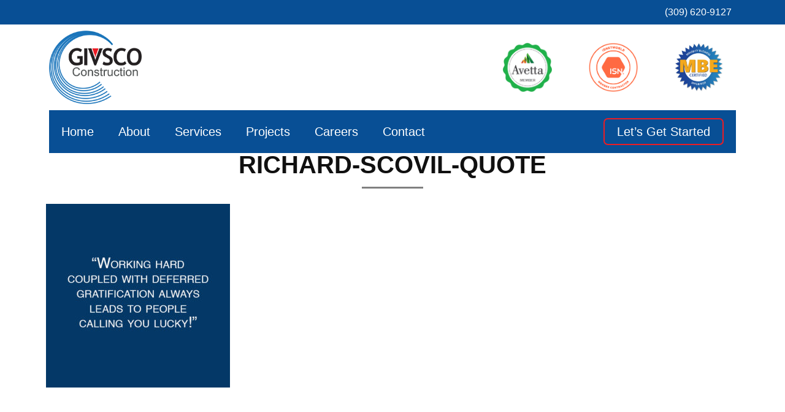

--- FILE ---
content_type: text/html; charset=UTF-8
request_url: https://givsco.com/about/richard-scovil-quote/
body_size: 8930
content:
<!DOCTYPE html>
<html dir="ltr" lang="en-US" prefix="og: https://ogp.me/ns#">
<head>
	<meta http-equiv="Content-Type" content="text/html; charset=UTF-8" />
    <meta http-equiv="X-UA-Compatible" content="IE=edge, chrome=1">
    <meta name="viewport" content="width=device-width, initial-scale=1">
    <meta name="mobile-web-app-capable" content="yes">
    <meta name="apple-mobile-web-app-capable" content="yes">
    <meta name="apple-mobile-web-app-title" content="GIVSCO - EXECUTING VISIONS INTO PRODUCTIVE SPACES">
    <meta name="format-detection" content="telephone=no">
	<meta property="og:image" content="https://givsco.com/wp-content/uploads/2025/04/givsco-spi.png" />
   	<!-- Load fonts here -->
   	<link rel="stylesheet" href="https://use.typekit.net/wav7atf.css">
    <link rel="profile" href="http://gmpg.org/xfn/11">
    <link rel="pingback" href="https://givsco.com/xmlrpc.php">
    <title>RICHARD-SCOVIL-QUOTE | GIVSCO</title>

		<!-- All in One SEO 4.9.3 - aioseo.com -->
	<meta name="robots" content="max-image-preview:large" />
	<link rel="canonical" href="https://givsco.com/about/richard-scovil-quote/" />
	<meta name="generator" content="All in One SEO (AIOSEO) 4.9.3" />
		<meta property="og:locale" content="en_US" />
		<meta property="og:site_name" content="GIVSCO | EXECUTING VISIONS INTO PRODUCTIVE SPACES" />
		<meta property="og:type" content="article" />
		<meta property="og:title" content="RICHARD-SCOVIL-QUOTE | GIVSCO" />
		<meta property="og:url" content="https://givsco.com/about/richard-scovil-quote/" />
		<meta property="article:published_time" content="2019-06-07T17:28:44+00:00" />
		<meta property="article:modified_time" content="2019-06-07T17:28:44+00:00" />
		<meta name="twitter:card" content="summary" />
		<meta name="twitter:title" content="RICHARD-SCOVIL-QUOTE | GIVSCO" />
		<script type="application/ld+json" class="aioseo-schema">
			{"@context":"https:\/\/schema.org","@graph":[{"@type":"BreadcrumbList","@id":"https:\/\/givsco.com\/about\/richard-scovil-quote\/#breadcrumblist","itemListElement":[{"@type":"ListItem","@id":"https:\/\/givsco.com#listItem","position":1,"name":"Home","item":"https:\/\/givsco.com","nextItem":{"@type":"ListItem","@id":"https:\/\/givsco.com\/about\/richard-scovil-quote\/#listItem","name":"RICHARD-SCOVIL-QUOTE"}},{"@type":"ListItem","@id":"https:\/\/givsco.com\/about\/richard-scovil-quote\/#listItem","position":2,"name":"RICHARD-SCOVIL-QUOTE","previousItem":{"@type":"ListItem","@id":"https:\/\/givsco.com#listItem","name":"Home"}}]},{"@type":"ItemPage","@id":"https:\/\/givsco.com\/about\/richard-scovil-quote\/#itempage","url":"https:\/\/givsco.com\/about\/richard-scovil-quote\/","name":"RICHARD-SCOVIL-QUOTE | GIVSCO","inLanguage":"en-US","isPartOf":{"@id":"https:\/\/givsco.com\/#website"},"breadcrumb":{"@id":"https:\/\/givsco.com\/about\/richard-scovil-quote\/#breadcrumblist"},"author":{"@id":"https:\/\/givsco.com\/author\/mavidea\/#author"},"creator":{"@id":"https:\/\/givsco.com\/author\/mavidea\/#author"},"datePublished":"2019-06-07T17:28:44-05:00","dateModified":"2019-06-07T17:28:44-05:00"},{"@type":"Organization","@id":"https:\/\/givsco.com\/#organization","name":"GIVSCO","description":"EXECUTING VISIONS INTO PRODUCTIVE SPACES","url":"https:\/\/givsco.com\/"},{"@type":"Person","@id":"https:\/\/givsco.com\/author\/mavidea\/#author","url":"https:\/\/givsco.com\/author\/mavidea\/","name":"mavidea","image":{"@type":"ImageObject","@id":"https:\/\/givsco.com\/about\/richard-scovil-quote\/#authorImage","url":"https:\/\/secure.gravatar.com\/avatar\/cd19e384b3c5839a90361081093924518b90e5f717e9ea6189e65699548fdafe?s=96&d=mm&r=g","width":96,"height":96,"caption":"mavidea"}},{"@type":"WebSite","@id":"https:\/\/givsco.com\/#website","url":"https:\/\/givsco.com\/","name":"GIVSCO","description":"EXECUTING VISIONS INTO PRODUCTIVE SPACES","inLanguage":"en-US","publisher":{"@id":"https:\/\/givsco.com\/#organization"}}]}
		</script>
		<!-- All in One SEO -->

<link rel="alternate" title="oEmbed (JSON)" type="application/json+oembed" href="https://givsco.com/wp-json/oembed/1.0/embed?url=https%3A%2F%2Fgivsco.com%2Fabout%2Frichard-scovil-quote%2F" />
<link rel="alternate" title="oEmbed (XML)" type="text/xml+oembed" href="https://givsco.com/wp-json/oembed/1.0/embed?url=https%3A%2F%2Fgivsco.com%2Fabout%2Frichard-scovil-quote%2F&#038;format=xml" />
<style id='wp-img-auto-sizes-contain-inline-css' type='text/css'>
img:is([sizes=auto i],[sizes^="auto," i]){contain-intrinsic-size:3000px 1500px}
/*# sourceURL=wp-img-auto-sizes-contain-inline-css */
</style>
<link rel='stylesheet' id='formidable-css' href='https://givsco.com/wp-content/plugins/formidable/css/formidableforms.css?ver=1132002' type='text/css' media='all' />
<style id='wp-emoji-styles-inline-css' type='text/css'>

	img.wp-smiley, img.emoji {
		display: inline !important;
		border: none !important;
		box-shadow: none !important;
		height: 1em !important;
		width: 1em !important;
		margin: 0 0.07em !important;
		vertical-align: -0.1em !important;
		background: none !important;
		padding: 0 !important;
	}
/*# sourceURL=wp-emoji-styles-inline-css */
</style>
<style id='wp-block-library-inline-css' type='text/css'>
:root{--wp-block-synced-color:#7a00df;--wp-block-synced-color--rgb:122,0,223;--wp-bound-block-color:var(--wp-block-synced-color);--wp-editor-canvas-background:#ddd;--wp-admin-theme-color:#007cba;--wp-admin-theme-color--rgb:0,124,186;--wp-admin-theme-color-darker-10:#006ba1;--wp-admin-theme-color-darker-10--rgb:0,107,160.5;--wp-admin-theme-color-darker-20:#005a87;--wp-admin-theme-color-darker-20--rgb:0,90,135;--wp-admin-border-width-focus:2px}@media (min-resolution:192dpi){:root{--wp-admin-border-width-focus:1.5px}}.wp-element-button{cursor:pointer}:root .has-very-light-gray-background-color{background-color:#eee}:root .has-very-dark-gray-background-color{background-color:#313131}:root .has-very-light-gray-color{color:#eee}:root .has-very-dark-gray-color{color:#313131}:root .has-vivid-green-cyan-to-vivid-cyan-blue-gradient-background{background:linear-gradient(135deg,#00d084,#0693e3)}:root .has-purple-crush-gradient-background{background:linear-gradient(135deg,#34e2e4,#4721fb 50%,#ab1dfe)}:root .has-hazy-dawn-gradient-background{background:linear-gradient(135deg,#faaca8,#dad0ec)}:root .has-subdued-olive-gradient-background{background:linear-gradient(135deg,#fafae1,#67a671)}:root .has-atomic-cream-gradient-background{background:linear-gradient(135deg,#fdd79a,#004a59)}:root .has-nightshade-gradient-background{background:linear-gradient(135deg,#330968,#31cdcf)}:root .has-midnight-gradient-background{background:linear-gradient(135deg,#020381,#2874fc)}:root{--wp--preset--font-size--normal:16px;--wp--preset--font-size--huge:42px}.has-regular-font-size{font-size:1em}.has-larger-font-size{font-size:2.625em}.has-normal-font-size{font-size:var(--wp--preset--font-size--normal)}.has-huge-font-size{font-size:var(--wp--preset--font-size--huge)}.has-text-align-center{text-align:center}.has-text-align-left{text-align:left}.has-text-align-right{text-align:right}.has-fit-text{white-space:nowrap!important}#end-resizable-editor-section{display:none}.aligncenter{clear:both}.items-justified-left{justify-content:flex-start}.items-justified-center{justify-content:center}.items-justified-right{justify-content:flex-end}.items-justified-space-between{justify-content:space-between}.screen-reader-text{border:0;clip-path:inset(50%);height:1px;margin:-1px;overflow:hidden;padding:0;position:absolute;width:1px;word-wrap:normal!important}.screen-reader-text:focus{background-color:#ddd;clip-path:none;color:#444;display:block;font-size:1em;height:auto;left:5px;line-height:normal;padding:15px 23px 14px;text-decoration:none;top:5px;width:auto;z-index:100000}html :where(.has-border-color){border-style:solid}html :where([style*=border-top-color]){border-top-style:solid}html :where([style*=border-right-color]){border-right-style:solid}html :where([style*=border-bottom-color]){border-bottom-style:solid}html :where([style*=border-left-color]){border-left-style:solid}html :where([style*=border-width]){border-style:solid}html :where([style*=border-top-width]){border-top-style:solid}html :where([style*=border-right-width]){border-right-style:solid}html :where([style*=border-bottom-width]){border-bottom-style:solid}html :where([style*=border-left-width]){border-left-style:solid}html :where(img[class*=wp-image-]){height:auto;max-width:100%}:where(figure){margin:0 0 1em}html :where(.is-position-sticky){--wp-admin--admin-bar--position-offset:var(--wp-admin--admin-bar--height,0px)}@media screen and (max-width:600px){html :where(.is-position-sticky){--wp-admin--admin-bar--position-offset:0px}}

/*# sourceURL=wp-block-library-inline-css */
</style><style id='global-styles-inline-css' type='text/css'>
:root{--wp--preset--aspect-ratio--square: 1;--wp--preset--aspect-ratio--4-3: 4/3;--wp--preset--aspect-ratio--3-4: 3/4;--wp--preset--aspect-ratio--3-2: 3/2;--wp--preset--aspect-ratio--2-3: 2/3;--wp--preset--aspect-ratio--16-9: 16/9;--wp--preset--aspect-ratio--9-16: 9/16;--wp--preset--color--black: #000000;--wp--preset--color--cyan-bluish-gray: #abb8c3;--wp--preset--color--white: #ffffff;--wp--preset--color--pale-pink: #f78da7;--wp--preset--color--vivid-red: #cf2e2e;--wp--preset--color--luminous-vivid-orange: #ff6900;--wp--preset--color--luminous-vivid-amber: #fcb900;--wp--preset--color--light-green-cyan: #7bdcb5;--wp--preset--color--vivid-green-cyan: #00d084;--wp--preset--color--pale-cyan-blue: #8ed1fc;--wp--preset--color--vivid-cyan-blue: #0693e3;--wp--preset--color--vivid-purple: #9b51e0;--wp--preset--gradient--vivid-cyan-blue-to-vivid-purple: linear-gradient(135deg,rgb(6,147,227) 0%,rgb(155,81,224) 100%);--wp--preset--gradient--light-green-cyan-to-vivid-green-cyan: linear-gradient(135deg,rgb(122,220,180) 0%,rgb(0,208,130) 100%);--wp--preset--gradient--luminous-vivid-amber-to-luminous-vivid-orange: linear-gradient(135deg,rgb(252,185,0) 0%,rgb(255,105,0) 100%);--wp--preset--gradient--luminous-vivid-orange-to-vivid-red: linear-gradient(135deg,rgb(255,105,0) 0%,rgb(207,46,46) 100%);--wp--preset--gradient--very-light-gray-to-cyan-bluish-gray: linear-gradient(135deg,rgb(238,238,238) 0%,rgb(169,184,195) 100%);--wp--preset--gradient--cool-to-warm-spectrum: linear-gradient(135deg,rgb(74,234,220) 0%,rgb(151,120,209) 20%,rgb(207,42,186) 40%,rgb(238,44,130) 60%,rgb(251,105,98) 80%,rgb(254,248,76) 100%);--wp--preset--gradient--blush-light-purple: linear-gradient(135deg,rgb(255,206,236) 0%,rgb(152,150,240) 100%);--wp--preset--gradient--blush-bordeaux: linear-gradient(135deg,rgb(254,205,165) 0%,rgb(254,45,45) 50%,rgb(107,0,62) 100%);--wp--preset--gradient--luminous-dusk: linear-gradient(135deg,rgb(255,203,112) 0%,rgb(199,81,192) 50%,rgb(65,88,208) 100%);--wp--preset--gradient--pale-ocean: linear-gradient(135deg,rgb(255,245,203) 0%,rgb(182,227,212) 50%,rgb(51,167,181) 100%);--wp--preset--gradient--electric-grass: linear-gradient(135deg,rgb(202,248,128) 0%,rgb(113,206,126) 100%);--wp--preset--gradient--midnight: linear-gradient(135deg,rgb(2,3,129) 0%,rgb(40,116,252) 100%);--wp--preset--font-size--small: 13px;--wp--preset--font-size--medium: 20px;--wp--preset--font-size--large: 36px;--wp--preset--font-size--x-large: 42px;--wp--preset--spacing--20: 0.44rem;--wp--preset--spacing--30: 0.67rem;--wp--preset--spacing--40: 1rem;--wp--preset--spacing--50: 1.5rem;--wp--preset--spacing--60: 2.25rem;--wp--preset--spacing--70: 3.38rem;--wp--preset--spacing--80: 5.06rem;--wp--preset--shadow--natural: 6px 6px 9px rgba(0, 0, 0, 0.2);--wp--preset--shadow--deep: 12px 12px 50px rgba(0, 0, 0, 0.4);--wp--preset--shadow--sharp: 6px 6px 0px rgba(0, 0, 0, 0.2);--wp--preset--shadow--outlined: 6px 6px 0px -3px rgb(255, 255, 255), 6px 6px rgb(0, 0, 0);--wp--preset--shadow--crisp: 6px 6px 0px rgb(0, 0, 0);}:where(.is-layout-flex){gap: 0.5em;}:where(.is-layout-grid){gap: 0.5em;}body .is-layout-flex{display: flex;}.is-layout-flex{flex-wrap: wrap;align-items: center;}.is-layout-flex > :is(*, div){margin: 0;}body .is-layout-grid{display: grid;}.is-layout-grid > :is(*, div){margin: 0;}:where(.wp-block-columns.is-layout-flex){gap: 2em;}:where(.wp-block-columns.is-layout-grid){gap: 2em;}:where(.wp-block-post-template.is-layout-flex){gap: 1.25em;}:where(.wp-block-post-template.is-layout-grid){gap: 1.25em;}.has-black-color{color: var(--wp--preset--color--black) !important;}.has-cyan-bluish-gray-color{color: var(--wp--preset--color--cyan-bluish-gray) !important;}.has-white-color{color: var(--wp--preset--color--white) !important;}.has-pale-pink-color{color: var(--wp--preset--color--pale-pink) !important;}.has-vivid-red-color{color: var(--wp--preset--color--vivid-red) !important;}.has-luminous-vivid-orange-color{color: var(--wp--preset--color--luminous-vivid-orange) !important;}.has-luminous-vivid-amber-color{color: var(--wp--preset--color--luminous-vivid-amber) !important;}.has-light-green-cyan-color{color: var(--wp--preset--color--light-green-cyan) !important;}.has-vivid-green-cyan-color{color: var(--wp--preset--color--vivid-green-cyan) !important;}.has-pale-cyan-blue-color{color: var(--wp--preset--color--pale-cyan-blue) !important;}.has-vivid-cyan-blue-color{color: var(--wp--preset--color--vivid-cyan-blue) !important;}.has-vivid-purple-color{color: var(--wp--preset--color--vivid-purple) !important;}.has-black-background-color{background-color: var(--wp--preset--color--black) !important;}.has-cyan-bluish-gray-background-color{background-color: var(--wp--preset--color--cyan-bluish-gray) !important;}.has-white-background-color{background-color: var(--wp--preset--color--white) !important;}.has-pale-pink-background-color{background-color: var(--wp--preset--color--pale-pink) !important;}.has-vivid-red-background-color{background-color: var(--wp--preset--color--vivid-red) !important;}.has-luminous-vivid-orange-background-color{background-color: var(--wp--preset--color--luminous-vivid-orange) !important;}.has-luminous-vivid-amber-background-color{background-color: var(--wp--preset--color--luminous-vivid-amber) !important;}.has-light-green-cyan-background-color{background-color: var(--wp--preset--color--light-green-cyan) !important;}.has-vivid-green-cyan-background-color{background-color: var(--wp--preset--color--vivid-green-cyan) !important;}.has-pale-cyan-blue-background-color{background-color: var(--wp--preset--color--pale-cyan-blue) !important;}.has-vivid-cyan-blue-background-color{background-color: var(--wp--preset--color--vivid-cyan-blue) !important;}.has-vivid-purple-background-color{background-color: var(--wp--preset--color--vivid-purple) !important;}.has-black-border-color{border-color: var(--wp--preset--color--black) !important;}.has-cyan-bluish-gray-border-color{border-color: var(--wp--preset--color--cyan-bluish-gray) !important;}.has-white-border-color{border-color: var(--wp--preset--color--white) !important;}.has-pale-pink-border-color{border-color: var(--wp--preset--color--pale-pink) !important;}.has-vivid-red-border-color{border-color: var(--wp--preset--color--vivid-red) !important;}.has-luminous-vivid-orange-border-color{border-color: var(--wp--preset--color--luminous-vivid-orange) !important;}.has-luminous-vivid-amber-border-color{border-color: var(--wp--preset--color--luminous-vivid-amber) !important;}.has-light-green-cyan-border-color{border-color: var(--wp--preset--color--light-green-cyan) !important;}.has-vivid-green-cyan-border-color{border-color: var(--wp--preset--color--vivid-green-cyan) !important;}.has-pale-cyan-blue-border-color{border-color: var(--wp--preset--color--pale-cyan-blue) !important;}.has-vivid-cyan-blue-border-color{border-color: var(--wp--preset--color--vivid-cyan-blue) !important;}.has-vivid-purple-border-color{border-color: var(--wp--preset--color--vivid-purple) !important;}.has-vivid-cyan-blue-to-vivid-purple-gradient-background{background: var(--wp--preset--gradient--vivid-cyan-blue-to-vivid-purple) !important;}.has-light-green-cyan-to-vivid-green-cyan-gradient-background{background: var(--wp--preset--gradient--light-green-cyan-to-vivid-green-cyan) !important;}.has-luminous-vivid-amber-to-luminous-vivid-orange-gradient-background{background: var(--wp--preset--gradient--luminous-vivid-amber-to-luminous-vivid-orange) !important;}.has-luminous-vivid-orange-to-vivid-red-gradient-background{background: var(--wp--preset--gradient--luminous-vivid-orange-to-vivid-red) !important;}.has-very-light-gray-to-cyan-bluish-gray-gradient-background{background: var(--wp--preset--gradient--very-light-gray-to-cyan-bluish-gray) !important;}.has-cool-to-warm-spectrum-gradient-background{background: var(--wp--preset--gradient--cool-to-warm-spectrum) !important;}.has-blush-light-purple-gradient-background{background: var(--wp--preset--gradient--blush-light-purple) !important;}.has-blush-bordeaux-gradient-background{background: var(--wp--preset--gradient--blush-bordeaux) !important;}.has-luminous-dusk-gradient-background{background: var(--wp--preset--gradient--luminous-dusk) !important;}.has-pale-ocean-gradient-background{background: var(--wp--preset--gradient--pale-ocean) !important;}.has-electric-grass-gradient-background{background: var(--wp--preset--gradient--electric-grass) !important;}.has-midnight-gradient-background{background: var(--wp--preset--gradient--midnight) !important;}.has-small-font-size{font-size: var(--wp--preset--font-size--small) !important;}.has-medium-font-size{font-size: var(--wp--preset--font-size--medium) !important;}.has-large-font-size{font-size: var(--wp--preset--font-size--large) !important;}.has-x-large-font-size{font-size: var(--wp--preset--font-size--x-large) !important;}
/*# sourceURL=global-styles-inline-css */
</style>

<style id='classic-theme-styles-inline-css' type='text/css'>
/*! This file is auto-generated */
.wp-block-button__link{color:#fff;background-color:#32373c;border-radius:9999px;box-shadow:none;text-decoration:none;padding:calc(.667em + 2px) calc(1.333em + 2px);font-size:1.125em}.wp-block-file__button{background:#32373c;color:#fff;text-decoration:none}
/*# sourceURL=/wp-includes/css/classic-themes.min.css */
</style>
<link rel='stylesheet' id='understrap-styles-css' href='https://givsco.com/wp-content/themes/MavideaHeroTheme-master/css/theme.css?ver=0.4.7' type='text/css' media='all' />
<link rel='stylesheet' id='understrap-styles-default-css' href='https://givsco.com/wp-content/themes/MavideaHeroTheme-master/style.css?ver=0.4.7' type='text/css' media='all' />
<script type="text/javascript" src="https://givsco.com/wp-includes/js/jquery/jquery.min.js?ver=3.7.1" id="jquery-core-js"></script>
<script type="text/javascript" src="https://givsco.com/wp-includes/js/jquery/jquery-migrate.min.js?ver=3.4.1" id="jquery-migrate-js"></script>
<link rel="https://api.w.org/" href="https://givsco.com/wp-json/" /><link rel="alternate" title="JSON" type="application/json" href="https://givsco.com/wp-json/wp/v2/media/14020" /><script>document.documentElement.className += " js";</script>
<link rel="Shortcut Icon" type="image/x-icon" href="https://givsco.com/wp-content/themes/MavideaHeroTheme-master/assets/favicon.ico" /><style type="text/css">.recentcomments a{display:inline !important;padding:0 !important;margin:0 !important;}</style>   
</head>

<body class="attachment wp-singular attachment-template-default attachmentid-14020 attachment-jpeg wp-theme-MavideaHeroTheme-master fl-builder-2-9-4-2 fl-no-js">

<div id="page" class="hfeed site">
<div id="canvas" class="page-canvas">

<!-- ******************* The Navbar Area ******************* -->

<div class="wrapper-fluid wrapper-navbar">

<a class="skip-link screen-reader-text sr-only" href="#content">Skip to content</a>

		
<header class="header">

  <div id="custom_html-3" class="widget_text widget header-info widget_custom_html"><div class="textwidget custom-html-widget"><div class="topbar flexin">
<a href="tel:(309) 620-9127" style="color: white;">(309) 620-9127</a>
</div></div></div>
	<div class="header-wrap flexin">

		<div class="header-col nopadding" id="logo-wrap">
			<div id="custom_html-2" class="widget_text widget logo-widget widget_custom_html"><div class="textwidget custom-html-widget"><div class="logo-wrap flexin">
<a href="/"><img src="/wp-content/uploads/2019/06/Logo-Main.png" class="logo-primary" alt=""></a>
</div></div></div>		</div>
    
		<div id="custom_html-7" class="widget_text widget header-cta widget_custom_html"><div class="textwidget custom-html-widget"><div class="flexin">
	<span><img src="/wp-content/uploads/2023/03/Avetta-Cert.-logo.png" alt="" class="cert-logo" /></span>
	<span><img src="/wp-content/uploads/2023/03/ISN-Cert.-logo.jpg.png" alt="" class="cert-logo" /></span>
	<span><img src="/wp-content/uploads/2023/04/MBE-Cert.-logo.jpg" alt="" class="cert-logo" /></span>
</div></div></div>    
		<a href="#main-menu" role="button" id="main-menu-open" class="open-menu" aria-expanded="false" aria-controls="main-menu" aria-label="Menu">
			<span class="screen-reader-text">Menu</span>
			<span class="hamburger-box" aria-hidden="true"><span class="hamburger-inner"></span></span>
		</a>
  </div>
  
  <nav class="flexin navbar main-menu site-navigation" id="main-menu" itemscope="itemscope" itemtype="http://schema.org/SiteNavigationElement">
    <div class="menu-mobile-header">
      <span class="menu-mobile-title">Menu</span>
      <a href="#main-menu-open" role="button" id="main-menu-close" class="close-menu" aria-expanded="false" aria-controls="main-menu" aria-label="Close Menu">
        <span class="screen-reader-text">Close Menu</span>
        <span class="close-box" aria-hidden="true"><span class="close-inner"></span></span>
        </a>
      </div>
    <div class="menu-primary-menu-container"><ul id="menu-primary-menu" class="sf-menu"><li id="menu-item-14141" class="menu-item menu-item-type-post_type menu-item-object-page menu-item-home menu-item-14141"><a href="https://givsco.com/">Home</a></li>
<li id="menu-item-40" class="menu-item menu-item-type-post_type menu-item-object-page menu-item-40"><a href="https://givsco.com/about/">About</a></li>
<li id="menu-item-45" class="menu-item menu-item-type-post_type menu-item-object-page menu-item-has-children menu-item-45"><a href="https://givsco.com/services/">Services</a><span class='sub-menu-expand' aria-expanded='false' role='button' tabindex='0'><span style='position: absolute;clip: rect(1px, 1px, 1px, 1px);padding: 0;border: 0;height: 1px;width: 1px;overflow: hidden;'>Submenu</span></span>
<ul class="sub-menu">
	<li id="menu-item-48" class="menu-item menu-item-type-post_type menu-item-object-page menu-item-48"><a href="https://givsco.com/services/general-specialty-contracting/">General/Specialty Contracting</a></li>
	<li id="menu-item-47" class="menu-item menu-item-type-post_type menu-item-object-page menu-item-47"><a href="https://givsco.com/services/construction-management/">Construction Management</a></li>
	<li id="menu-item-51" class="menu-item menu-item-type-post_type menu-item-object-page menu-item-51"><a href="https://givsco.com/services/quality-control-management/">Quality Control Management</a></li>
	<li id="menu-item-46" class="menu-item menu-item-type-post_type menu-item-object-page menu-item-46"><a href="https://givsco.com/services/commercial-industrial-painting/">Commercial/Industrial Painting</a></li>
	<li id="menu-item-50" class="menu-item menu-item-type-post_type menu-item-object-page menu-item-50"><a href="https://givsco.com/services/project-partnering/">Project Partnering</a></li>
	<li id="menu-item-14240" class="menu-item menu-item-type-post_type menu-item-object-page menu-item-14240"><a href="https://givsco.com/services/material-supply/">Material Supply</a></li>
</ul>
</li>
<li id="menu-item-43" class="menu-item menu-item-type-post_type menu-item-object-page menu-item-43"><a href="https://givsco.com/projects/">Projects</a></li>
<li id="menu-item-14328" class="menu-item menu-item-type-post_type menu-item-object-page menu-item-14328"><a href="https://givsco.com/careers/">Careers</a></li>
<li id="menu-item-41" class="menu-item menu-item-type-post_type menu-item-object-page menu-item-41"><a href="https://givsco.com/contact/">Contact</a></li>
<li id="menu-item-14183" class="menu-cta menu-item menu-item-type-custom menu-item-object-custom menu-item-14183"><a href="/services">Let&#8217;s Get Started</a></li>
</ul></div>  </nav>
  <a href="#main-menu-toggle" coords=""class="backdrop" tabindex="-1" aria-hidden="true" hidden></a>
		

		
			
</header><!-- .site-navigation -->

</div><!-- .wrapper-navbar end -->
<div class="wrapper" id="page-wrapper">
    
    <div  id="content" class="container">

        <div class="row">
        
    	   <div id="primary" class="col-xs-12 content-area">
           
                 <main id="main" class="site-main" role="main">

                    
                        <article id="post-14020" class="post-14020 attachment type-attachment status-inherit hentry">

	<header class="entry-header">

		<h1 class="entry-title">RICHARD-SCOVIL-QUOTE</h1>
	</header><!-- .entry-header -->
    
	<div class="entry-content">

		<p class="attachment"><a href='https://givsco.com/wp-content/uploads/2019/06/RICHARD-SCOVIL-QUOTE.jpg'><img fetchpriority="high" decoding="async" width="300" height="300" src="https://givsco.com/wp-content/uploads/2019/06/RICHARD-SCOVIL-QUOTE-300x300.jpg" class="attachment-medium size-medium" alt="" srcset="https://givsco.com/wp-content/uploads/2019/06/RICHARD-SCOVIL-QUOTE-300x300.jpg 300w, https://givsco.com/wp-content/uploads/2019/06/RICHARD-SCOVIL-QUOTE-150x150.jpg 150w, https://givsco.com/wp-content/uploads/2019/06/RICHARD-SCOVIL-QUOTE.jpg 500w" sizes="(max-width: 300px) 100vw, 300px" /></a></p>

	</div><!-- .entry-content -->

</article><!-- #post-## -->
                    
                </main><!-- #main -->
               
    	    </div><!-- #primary -->

        </div><!-- .row -->
        
    </div><!-- Container end -->
    
</div><!-- Wrapper end -->

<footer id="colophon" class="site-footer flexin" role="contentinfo">

	<div class="container">
	<div class="row">
		
	<div class="footer-col-wrap flexin">

		<div class="footer-col">
			<div id="custom_html-4" class="widget_text widget footer-contact widget_custom_html"><div class="textwidget custom-html-widget"><h3>Contact</h3>
<div itemscope="" itemtype="http://schema.org/LocalBusiness">
	<div class="footer-gap">
		<span itemprop="name">GIVSCO Construction</span>
		<div itemprop="address" itemscope="" itemtype="http://schema.org/PostalAddress">
			<span itemprop="streetAddress">2323 Lakeshore Dr Suite B</span><br>
			<span itemprop="addressLocality">Pekin</span>,
			<span itemprop="addressRegion">IL</span>
			<span itemprop="postalCode">61554</span>
		</div>
	</div>
	<div class="footer-gap">
		Call: <span itemprop="telephone"><a href="tel:+3096209127">(309) 620-9127</a></span>
	</div>
	<div class="footer-gap">
		<a href="/contact/" style="font-style: italic; text-decoration: underline; color: white;">View All Locations</a>
	</div>
	<a href="/contact/" class="btn-primary">Contact Us</a>
</div></div></div>		</div>
		<div class="footer-col">
			<div id="custom_html-6" class="widget_text widget footer-services widget_custom_html"><div class="textwidget custom-html-widget"><h3>Services</h3>
<a href="/services/general-specialty-contracting/">General/Specialty Contracting</a><br>
<a href="/services/commercial-industrial-painting/">Commercial/Industrial Painting</a><br>
<a href="/services/quality-control-management/">Quality Control Management</a><br>
<a href="/services/construction-management/">Construction Management</a><br>
<a href="/services/project-partnering/">Project Partnering</a><br>
<a href="/services/material-supply/">Material Supply</a><br></div></div>		</div>
		<div class="footer-col">
			<div id="custom_html-5" class="widget_text widget footer-links widget_custom_html"><div class="textwidget custom-html-widget"><h3>Quick Links</h3>
<a href="/about/">About Us</a><br>
<a href="/projects/">Projects</a><br> 
<a href="/contact/">Contact</a><br>
</div></div>		</div>
		<div class="footer-col nopadding hidden-xs" id="footer-scroll">
			<a href="#" class="scrollup">
				<div class="scroll-icon">
					<svg version="1.1" id="Layer_1" xmlns="http://www.w3.org/2000/svg" xmlns:xlink="http://www.w3.org/1999/xlink" x="0px" y="0px"
						 viewBox="0 0 60 60" style="enable-background:new 0 0 60 60;" xml:space="preserve">
					<g>
					<path class="scroll-icon-color" d="M15.9,33.9l13.3-13.3c0.3-0.3,0.7-0.5,1.1-0.5c0.4,0,0.8,0.2,1.1,0.5l12.7,12.7c0.6,0.6,0.6,1.6,0,2.2
						c-0.6,0.6-1.6,0.6-2.2,0L30.3,23.9L18.1,36.2c-0.6,0.6-1.6,0.6-2.2,0C15.2,35.6,15.2,34.6,15.9,33.9L15.9,33.9z M0,30
						C0,13.4,13.4,0,30,0c16.6,0,30,13.4,30,30c0,16.6-13.4,30-30,30C13.4,60,0,46.6,0,30L0,30z M3.2,30c0,14.8,12,26.8,26.8,26.8
						c14.8,0,26.8-12,26.8-26.8c0-14.8-12-26.8-26.8-26.8C15.2,3.2,3.2,15.2,3.2,30L3.2,30z M3.2,30"/>
					</g>
					</svg>
				</div>
			</a>
		</div>

	</div>
	
	</div>
	</div>

	<div class="copyright-wrap flexin">

		<div class="copyright nopadding">
			Copyright <a href='/wp-admin'>&copy;</a> 2026 GIVSCO. All Rights Reserved.
		</div>
		<div id="mavidea-logo-xs-sm">
			<div id="mavidea-services-xs-sm">
				<span><a target="_blank" href="https://www.mavidea.com/web-design-marketing/">Web Design,</a> Development, and <a target="_blank" href="https://www.mavidea.com/internet-marketing-seo/">SEO</a> by</span>
			</div>
			<div id="mavidea-link-logo" style="float:none; text-align:center; margin-top:2px;">
				<a target="_blank" href="https://www.mavidea.com/">
				<img src="https://givsco.com/wp-content/themes/MavideaHeroTheme-master/assets/Mavidea-footer.png" height="24" width="124" class="fade" alt="Mavidea Web Design Development and SEO" />
			</a>
			</div>
		</div>

	</div>

</footer>

</div><!-- #canvas -->
</div><!-- #page -->

<script type="speculationrules">
{"prefetch":[{"source":"document","where":{"and":[{"href_matches":"/*"},{"not":{"href_matches":["/wp-*.php","/wp-admin/*","/wp-content/uploads/*","/wp-content/*","/wp-content/plugins/*","/wp-content/themes/MavideaHeroTheme-master/*","/*\\?(.+)"]}},{"not":{"selector_matches":"a[rel~=\"nofollow\"]"}},{"not":{"selector_matches":".no-prefetch, .no-prefetch a"}}]},"eagerness":"conservative"}]}
</script>
<script type="text/javascript" src="https://givsco.com/wp-content/themes/MavideaHeroTheme-master/js/theme.min.js?ver=0.4.7" id="understrap-scripts-js"></script>
<script type="text/javascript" src="https://givsco.com/wp-includes/js/comment-reply.min.js?ver=6.9" id="comment-reply-js" async="async" data-wp-strategy="async" fetchpriority="low"></script>
<script id="wp-emoji-settings" type="application/json">
{"baseUrl":"https://s.w.org/images/core/emoji/17.0.2/72x72/","ext":".png","svgUrl":"https://s.w.org/images/core/emoji/17.0.2/svg/","svgExt":".svg","source":{"concatemoji":"https://givsco.com/wp-includes/js/wp-emoji-release.min.js?ver=6.9"}}
</script>
<script type="module">
/* <![CDATA[ */
/*! This file is auto-generated */
const a=JSON.parse(document.getElementById("wp-emoji-settings").textContent),o=(window._wpemojiSettings=a,"wpEmojiSettingsSupports"),s=["flag","emoji"];function i(e){try{var t={supportTests:e,timestamp:(new Date).valueOf()};sessionStorage.setItem(o,JSON.stringify(t))}catch(e){}}function c(e,t,n){e.clearRect(0,0,e.canvas.width,e.canvas.height),e.fillText(t,0,0);t=new Uint32Array(e.getImageData(0,0,e.canvas.width,e.canvas.height).data);e.clearRect(0,0,e.canvas.width,e.canvas.height),e.fillText(n,0,0);const a=new Uint32Array(e.getImageData(0,0,e.canvas.width,e.canvas.height).data);return t.every((e,t)=>e===a[t])}function p(e,t){e.clearRect(0,0,e.canvas.width,e.canvas.height),e.fillText(t,0,0);var n=e.getImageData(16,16,1,1);for(let e=0;e<n.data.length;e++)if(0!==n.data[e])return!1;return!0}function u(e,t,n,a){switch(t){case"flag":return n(e,"\ud83c\udff3\ufe0f\u200d\u26a7\ufe0f","\ud83c\udff3\ufe0f\u200b\u26a7\ufe0f")?!1:!n(e,"\ud83c\udde8\ud83c\uddf6","\ud83c\udde8\u200b\ud83c\uddf6")&&!n(e,"\ud83c\udff4\udb40\udc67\udb40\udc62\udb40\udc65\udb40\udc6e\udb40\udc67\udb40\udc7f","\ud83c\udff4\u200b\udb40\udc67\u200b\udb40\udc62\u200b\udb40\udc65\u200b\udb40\udc6e\u200b\udb40\udc67\u200b\udb40\udc7f");case"emoji":return!a(e,"\ud83e\u1fac8")}return!1}function f(e,t,n,a){let r;const o=(r="undefined"!=typeof WorkerGlobalScope&&self instanceof WorkerGlobalScope?new OffscreenCanvas(300,150):document.createElement("canvas")).getContext("2d",{willReadFrequently:!0}),s=(o.textBaseline="top",o.font="600 32px Arial",{});return e.forEach(e=>{s[e]=t(o,e,n,a)}),s}function r(e){var t=document.createElement("script");t.src=e,t.defer=!0,document.head.appendChild(t)}a.supports={everything:!0,everythingExceptFlag:!0},new Promise(t=>{let n=function(){try{var e=JSON.parse(sessionStorage.getItem(o));if("object"==typeof e&&"number"==typeof e.timestamp&&(new Date).valueOf()<e.timestamp+604800&&"object"==typeof e.supportTests)return e.supportTests}catch(e){}return null}();if(!n){if("undefined"!=typeof Worker&&"undefined"!=typeof OffscreenCanvas&&"undefined"!=typeof URL&&URL.createObjectURL&&"undefined"!=typeof Blob)try{var e="postMessage("+f.toString()+"("+[JSON.stringify(s),u.toString(),c.toString(),p.toString()].join(",")+"));",a=new Blob([e],{type:"text/javascript"});const r=new Worker(URL.createObjectURL(a),{name:"wpTestEmojiSupports"});return void(r.onmessage=e=>{i(n=e.data),r.terminate(),t(n)})}catch(e){}i(n=f(s,u,c,p))}t(n)}).then(e=>{for(const n in e)a.supports[n]=e[n],a.supports.everything=a.supports.everything&&a.supports[n],"flag"!==n&&(a.supports.everythingExceptFlag=a.supports.everythingExceptFlag&&a.supports[n]);var t;a.supports.everythingExceptFlag=a.supports.everythingExceptFlag&&!a.supports.flag,a.supports.everything||((t=a.source||{}).concatemoji?r(t.concatemoji):t.wpemoji&&t.twemoji&&(r(t.twemoji),r(t.wpemoji)))});
//# sourceURL=https://givsco.com/wp-includes/js/wp-emoji-loader.min.js
/* ]]> */
</script>

<script>
	jQuery(function($) { 
	$('#content a[href^="#"]').on('click',function(event){
		event.preventDefault();
		var target_offset = $(this.hash).offset() ? $(this.hash).offset().top : 0;
		//change this number to create the additional off set        
		var customoffset = 80;
		$('html, body').animate({scrollTop:target_offset - customoffset}, 800);
	});
	}(jQuery));
</script>

</body>

</html>

--- FILE ---
content_type: text/css
request_url: https://givsco.com/wp-content/themes/MavideaHeroTheme-master/style.css?ver=0.4.7
body_size: 10460
content:
/*
Theme Name: MavideaHeroTheme
Author: Mavidea Technology Group
Author URI: http://www.mavidea.com
Description:
Version: 1.0.0
License: GNU General Public License v2 or later
License URI: http://www.gnu.org/licenses/gpl-2.0.html
Text Domain: understrap

This theme, like WordPress, is licensed under the GPL.
UnderStrap is based on Underscores http://underscores.me/, (C) 2012-2016 Automattic, Inc.

Resource Licenses:
Font Awesome: http://fontawesome.io/license (Font: SIL OFL 1.1, CSS: MIT License)
Bootstrap: http://getbootstrap.com | https://github.com/twbs/bootstrap/blob/master/LICENSE (Code licensed under MIT, documentation under CC BY 3.0.)
Owl Carousel 2: http://www.owlcarousel.owlgraphic.com/ | https://github.com/smashingboxes/OwlCarousel2/blob/develop/LICENSE (Code licensed under MIT)
and of course
jQuery: https://jquery.org | (Code licensed under MIT)
Adaptation of UnderStrap Theme by Holger Koenemann, http://understrap.com
*/

/*
This file is just used to identify the theme in WordPress.
The compiled CSS output can be found in /css/theme.css
The SASS sources for it can be found in /sass/
*/

/* =====================
	Color Presets
=======================*/
:root {
	--primary-color:#000dff;
	--secondary-color:#ff7b00;
	--color3:#ff0000;
	--color4:#00ff09;
	--color5: #000;
	--btn-bg-color:#ED1C24;
	--btn-border-color:#ED1C24;
	--btn-txt-color:#ffffff;
	--btn-hover-bg-color:#333333;
	--btn-hover-txt-color:#ffffff;
	--btn-hover-bd-color:#333333;
}


/*====================
	Font Styles
====================*/
html {font-size: 10px !important}
body {
	font-family:'PT Sans',sans-serif;
	font-size: 16px !important;
	line-height: 1.5em;
	font-weight:400;
	color:#000000;
}
h1,.h1 {
	font-family:'PT Sans',Sans-Serif;
	font-size:4rem;
    	line-height: 1.2em;
	font-weight:700;
	color:#101010;
}
h2,.h2 {
	font-family:'PT Sans',sans-serif;
	font-size:3.5rem;
	line-height:1.2em;
	font-weight:700;
	color:#202020;
}
h3,.h3 {
	font-family:'PT Sans',sans-serif;
	font-size:3rem;
	line-height:1.3em;
	font-weight:700;
	color:#303030;
}
h4,.h4 {
	font-family:'PT Sans',sans-serif;
	font-size:2.25rem;
    	line-height: 1.4em;
    	font-weight: 700;
    	color: #202020;
}
h5,h6,.h5,.h6 {
	font-family:'PT Sans',sans-serif;
	font-size:2rem;
	line-height:1.4em;
	font-weight:400;
	color:#202020;
}
.white-header h1, h1.white-header,
.white-header h2, h2.white-header,
.white-header h3, h3.white-header,
.white-header h4, h4.white-header {color: white !important;}
h1.entry-title {
	margin-bottom: 4rem;
	text-align: center;
}
@media (max-width: 1199px) {
	html {font-size:8.75px !important}
}
@media (max-width: 991px) {
	html {font-size:7.5px !important}
	body {font-size: 16px !important;}
}
@media (max-width: 767px) {
	html {font-size:6.25px !important}
	h1,.h1 {font-size: 35px;}
	h2,.h2 {font-size: 30px;}
	h3,.h3 {font-size: 25px;}
	h4,.h4 {font-size: 20px;}
	h5,h6,.h5,.h6 {font-size: 18px}
}
/*====================
	Link Styles
====================*/
a,a:link, a:visited {color:#101010;font-style: normal;text-decoration: none;}
.fl-rich-text a,.fl-rich-text a:link,.fl-rich-text a:visited, 
.blog-content .entry-content a,.blog-content .entry-content a:link,.blog-content .entry-content a:visited, 
.blog-content .entry-meta a,.blog-content .entry-meta a:link,.blog-content .entry-meta a:visited{
	-webkit-box-shadow: 0 2px 0 #606060;
	-moz-box-shadow: 0 2px 0 #606060;
	box-shadow: 0 2px 0 #606060;
	font-style: normal;
}
.fl-rich-text p a:hover {
	background-color:white;
	color:var(--btn-hover-txt-color);
	color: #084F95;
}
.fl-rich-text a:hover, .blog-content .entry-content a:hover, .blog-content .entry-meta a:hover {
	text-decoration:none;
	color:var(--btn-hover-txt-color);
}
a:hover {text-decoration: none;}
a:active {color:#101010;}
/*====================
	ADA Compliance
====================*/
.screen-reader-text {
    clip: rect(1px, 1px, 1px, 1px);
    clip-path: polygon(0px 0px, 0px 0px,0px 0px, 0px 0px);
    position: absolute !important;
    white-space: nowrap;
    height: 1px;
    width: 1px;
    overflow: hidden;
}
/* Focus States
a:focus {outline: 2px solid #000; outline-offset: 1px !important;}
div[role=tab]:focus {outline: 2px solid #000 !important; outline-offset: 1px !important;}
button:focus {outline: 2px solid #000 !important; outline-offset: 1px !important;}
div[role=button]:focus, span[role=button]:focus { outline: 2px solid #000 !important; outline-offset: -7px !important; }
.sf-menu a:focus {outline-offset: -2px !important;}
a.btn-alt:focus {outline: 2px dashed #000;}
*/
button:focus {outline:0;}
/*====================
	Style Presets
====================*/
/*Basic*/
body.page-template-fullwidthpage .fl-row {margin: 0 0 4rem;}
.fl-row {margin: 0 0 3rem;}

.large-text {font-size: 2.2rem;line-height: 1.5em}
.xl-text {font-size: 2.4rem;line-height: 1.5em}
.xl-text p {margin-bottom: 2.5rem}
.small-text {font-size: 1.4rem;line-height: 1.5em;}
.large-text h2,.xl-text h2 {margin-bottom: 2rem !important}
.white-text {color: white;}
.small-para p {margin-bottom: 10px;}

.flexin {
	display:-webkit-box;
    display:-webkit-flex;
    display:-ms-flexbox;
    display:flex;
	align-items:center;
    justify-content:center;
    -webkit-align-items:center;
    -webkit-box-align:center;
    -webkit-box-pack:center;
    -webkit-justify-content:center;
    -ms-flex-align:center;
    -ms-flex-pack:center;
}
.flexin.stack-lg {
	-webkit-flex-direction: column;
	flex-direction: column;
}
.cap-it h3,.cap-it h4,.footer-container h3,span.cap-it,.footer-col h4 {
	margin: 0 0 .5rem;
	text-transform: uppercase;
	letter-spacing: .05em;
	font-weight: bold;
}
svg path, svg circle,svg rect,.header-info a {
	-webkit-transition: all .1s ease;
	-moz-transition: all .1s ease;
	-ms-transition: all .1s ease;
	-o-transition: all .1s ease;
	transition: all .1s ease;
}
/*Buttons*/
.fl-builder-content a.fl-button,.fl-builder-content a.fl-button:visited,a.btn-primary,.btn-primary {
	color:var(--btn-txt-color);
	color: #fff;
	background: var(--btn-bg-color);
	background: #ED1C24;
	border:none;
}
.fl-builder-content a.fl-button .fl-button-text {color: var(--btn-txt-color);
color: #fff;}
.fl-builder-content a.fl-button,.fl-builder-content a.fl-button:visited,a.bordered-btn,.bordered-btn,a.btn-primary,.btn-primary {
	font-family:'PT Sans',sans-serif;
	margin:0 0 20px !important;
	padding: 10px 24px 10px !important;
    font-size: 16px !important;
	font-weight: 700 !important;
	line-height:1em !important;
	text-transform: capitalize;
	letter-spacing: 0em !important;
	display:inline-block;
	transition:all .2s ease-in-out;
	-moz-transition:all .2s ease-in-out;
	-webkit-transition:all .2s ease-in-out;
	-moz-border-radius:5px !important;
    -webkit-border-radius:5px !important;
	border-radius:5px !important;
	text-decoration: none !important;
	box-shadow: none !important;
}
.fl-builder-content a.fl-button:hover,.fl-builder-content a.fl-button:hover,a.btn-primary:hover,.primary-btn:hover {
	color:var(--btn-hover-txt-color) !important;
	background:var(--btn-hover-bg-color);
	background: #333333;
	text-decoration: none !important;
}
a.bordered-btn {
	color:var(--btn-txt-color) !important;
	background: var(--btn-bg-color);
	border: 2px solid var(--btn-border-color);
	box-shadow: none !important;
}
a.bordered-btn:hover {
	background:var(--btn-hover-bg-color);
	color:var(--btn-hover-txt-color) !important;
	border:2px solid var(--btn-hover-bd-color);
}
a.bordered-btn.white-btn {
	margin: 0 5px 10px !important;
	border: 2px solid rgba(255,255,255,.75) !important;
	background: rgba(255,255,255,0) !important;
	color: white !important;
}
a.bordered-btn.white-btn:hover {
	border: 2px solid rgba(255,255,255,1) !important;
	background: white !important;
	color: black !important;
}
a.bordered-btn.large-btn.white-btn {
	font-size: 18px !important;
	padding: 12px 30px !important;
	background: rgba(0,0,0,.25) !important;
}
a.bordered-btn.large-btn.white-btn:hover {background: white !important}
.fw-cta-row a.bordered-btn,.fw-cta-row a.btn-primary,.fw-cta-row a.bordered-btn.white-btn {margin-bottom: 0 !important}
.btn-auto {margin-top: auto}
.frm_style_formidable-style-2.with_frm_style .frm_compact .frm_dropzone.dz-clickable .dz-message, .frm_style_formidable-style-2.with_frm_style input[type=submit], .frm_style_formidable-style-2.with_frm_style .frm_submit input[type=button], .frm_style_formidable-style-2.with_frm_style .frm_submit button, .frm_form_submit_style, .frm_style_formidable-style-2.with_frm_style.frm_login_form input[type=submit] {
	font-family:'PT Sans',sans-serif !important;
	text-transform: uppercase !important;
	font-weight: 700 !important;
	letter-spacing: .02em !important;
	box-shadow: none !important
}
/*Basic Components*/
blockquote, .chunked-content {
	margin:1rem 0 20px !important; 
	padding:2.5rem 3rem;
	font-style: normal !important;
	line-height: 1.5em;
	background:#f6f6f6;
	border:2px solid #e0e0e0 !important;
	border-left: none;
	-moz-border-radius:0 !important;
    -webkit-border-radius:0 !important;
	border-radius:0 !important;
}
blockquote {font-weight: 400 !important;}
.fw-cta-row {
	color: rgba(255,255,255,.75);
	text-align: center;
}
.fw-cta-row .fl-row-content-wrap {
	-webkit-box-shadow: inset 0px 0px 4rem 0px rgba(0,0,0,0.2);
	-moz-box-shadow: inset 0px 0px 4rem 0px rgba(0,0,0,0.2);
	box-shadow: inset 0px 0px 4rem 0px rgba(0,0,0,0.2);
	padding: 6rem 15% !important;
	background: var(--primary-color);
}
.fw-cta-row h2 {
    font-weight: 700 !important;
	font-size: 3rem !important;
	text-transform: capitalize;
	letter-spacing: 0;
	color: #fff !important;
	margin-bottom: 15px;
}
.fancy-header {margin-bottom: 4rem}
.fancy-header .fl-heading .fl-heading-text, h1.entry-title,.page-title h1 {
	position: relative;
	padding: 0 3rem !important;
    z-index: 0;
}
.fancy-header .fl-heading .fl-heading-text:before,.fancy-header .fl-heading .fl-heading-text:after {
	content: '';
    position: absolute;
    border-bottom: 2px solid #808080;
	width: 12rem;
	top: 50%;
	padding-top: 0;
    z-index: -1;
}
.header-row .fancy-header .fl-heading .fl-heading-text:before,.header-row .fancy-header .fl-heading .fl-heading-text:after {
	border-bottom: 2px solid rgba(255,255,255,.75);
}
.fancy-header .fl-heading .fl-heading-text:before {
	left:-12rem;
}
.fancy-header .fl-heading .fl-heading-text:after {
    right:-12rem;
}
h1.entry-title:after,.header-row .page-title h1:after {
	content: '';
    position: absolute;
    border-bottom: 3px solid #808080;
    width: 100px;
    margin-left: -50px;
    left: 50%;
    bottom: -15px;
}
.fancy-header h1,.fancy-header h2,.fancy-header h3,.fancy-header h4,.page-title h1 {margin-bottom: 0 !important}
.circle-img img {    
	-moz-border-radius: 50%;
    -webkit-border-radius: 50%;
    border-radius: 50%;
}
.gradient-bg {
	background: #646464 !important;
	background: -moz-linear-gradient(top, #646464 0%, #424242 100%) !important;
	background: -webkit-gradient(left top, left bottom, color-stop(0%, #646464), color-stop(100%, #424242)) !important;
	background: -webkit-linear-gradient(top, #646464 0%, #424242 100%) !important;
	background: -o-linear-gradient(top, #646464 0%, #424242 100%) !important;
	background: -ms-linear-gradient(top, #646464 0%, #424242 100%) !important;
	background: linear-gradient(to bottom, #646464 0%, #424242 100%) !important;
	filter: progid:DXImageTransform.Microsoft.gradient( startColorstr='#646464', endColorstr='#424242', GradientType=0 ) !important;
}
@media (max-width: 1199px) {
	.large-text {font-size: 20px;}
	.xl-text {font-size: 22px;}
}
@media (max-width: 991px) {
	.large-text {font-size: 18px;}
	.xl-text {font-size: 22px;}
	.small-text {font-size: 12px;}
	.header-cta a.bordered-btn.white-btn {
		padding: 8px 15px 5px !important;
    	font-size: 15px !important;
	}
	blockquote,.chunked-content {font-size: 16px;}
}
@media (max-width: 767px) {
	body.page-template-fullwidthpage .fl-row {margin: 0 0 30px;}
	.fl-module-button .fl-button-left {text-align:left !important}	
	.xl-text {font-size: 18px;}
	blockquote,.chunked-content {font-size: 16px;}
	.fw-cta-row h2 {font-size: 25px !important;}
	.flexin.stack-lg {
		-webkit-flex-direction: row;
    	flex-direction: row;
	}
}
.header-contact a:hover .phone-fill {
    fill:white !important;
    color: white;
}
svg.phone-icon {
    height: 30px;
    width: 30px;
}
.phone-fill {fill:rgba(255,255,255,.7)}
.phone-bg {fill:transparent}
/*====================
	Header Styles
====================*/
/*navbar*/
.top-bar.flexin,.nav-wrap.flexin {
	flex-grow:1;
	justify-content:space-between;
	-webkit-justify-content:space-between;
	align-items: flex-start;
    -webkit-align-items:flex-start;
	-ms-flex-align:flex-start;
	position: relative;
}
.wrapper-navbar {
	background: #383738;
	width: 100%;
	line-height: 40px;
	font-size: 16px;
}

.main-menu { 
  margin: 0 8rem;
  background: var(--primary-color);
	background: #084F95;
  position: absolute; 
  bottom: -35px;
  right: 0;
  left: 0;
} 
.menu-primary-menu-container {margin-left: auto; width: 100%;}
.topbar {
	width: 100%;
	justify-content: flex-end;
	padding:0 8rem;
	background: var(--primary-color);
	background: #084F95;
}
.topbar a {
	padding: 0 7px;
	cursor: pointer;
}
/*header*/
.header {
	position: relative;
	width: 100%;
	background-color: white;
	z-index: 10;
	border-width:0 0 1px;
}
img.cert-logo {
	height: auto;
	width: 8rem;
}
/* .admin-bar .header {top: 32px;} */
@media screen and (max-width: 782px) {
	.admin-bar .header {top: 46px;}
}
.header-col {
	flex: 0 0 auto; /*IE Fix*/
}
.header-wrap.flexin  {
	flex-grow:1;
	justify-content:space-between;
	-webkit-justify-content:space-between;
	position: relative;
}
.header-wrap.flexin {padding: 0 8rem 35px 8rem;}
.logo-area {padding:1rem 0;text-align:left;}
.logo-primary {
	display: block;
	height: 120px;
	max-width: 100%;
	margin: 10px 0;
}
.header-cta {margin: 0 2rem 0 auto;line-height: 1em;}
.header-cta h4 {margin: 0; font-size: 1.9rem; line-height: 1em;}
.header-cta span { margin: 0 0 0 6rem; position: relative; }
/* .header-cta span::before{
  content: '✓';
  display: block;
  text-align: right;
  color: white;
  font-size: 23px;
  font-family: 'acumin-pro',sans-serif;
  font-weight: 700;
  position: absolute;
  left: -30px;
  top: 50%;
  transform: translate(0,-50%);
  width: 20px;
  height: 20px;
  -moz-border-radius: 10px;
  -webkit-border-radius: 10px;
  border-radius: 10px;
  background-color: #EC1C24;
} */
.header-info,.header-info a {color: #a0a0a0;}

/*Menu*/
.feature .sf-menu,.sf-menu,.sf-menu *{margin:0;padding:0;list-style:none}.sf-menu{line-height:1;z-index:99}.sf-menu ul{position:absolute;top:-999em;width:10em}.sf-menu ul li{width:100%}.sf-menu li:hover,.sf-menu li:focus{visibility:inherit}.sf-menu li{float:left;}.sf-menu a{display:block;}.sf-menu li.sfHover ul,.sf-menu li:hover ul,.sf-menu li:focus ul{left:0;top:2.5em;z-index:99}ul.sf-menu li.sfHover li ul,ul.sf-menu li:hover li ul,ul.sf-menu li:focus li ul{top:-999em}ul.sf-menu li li.sfHover ul,ul.sf-menu li li:hover ul,ul.sf-menu li li:focus ul{left:10em;top:0}ul.sf-menu li li.sfHover li ul,ul.sf-menu li li:hover li ul,ul.sf-menu li li:focus li ul{top:-999em}ul.sf-menu li li li.sfHover ul,ul.sf-menu li li li:hover ul,ul.sf-menu li li li:focus ul{left:10em;top:0}.ie6 .sf-menu{margin-bottom:-1px}.sf-menu li li{line-height:1.1em}.sf-menu ul a,.sf-menu ul li.menu-item a{display:inline-block}.sf-menu{width:auto}.open-menu, .close-menu, .sub-menu-expand, .menu-mobile-header { display: none; }
.sf-menu li {position: relative;}
.sf-menu a {
  	color: var(--btn-txt-color);
	padding: 0 2rem;
  	font-size: 2rem;
	line-height: 70px;
  	font-weight:400;
  	font-style:normal;
  	text-decoration: none;
}
.sf-menu .menu-item-has-children a {position: relative;}
.sf-menu li.sfHover a,.sf-menu a:hover {
	background: var(--btn-hover-bg-color);
}
.menu-cta { float: right !important; margin-right: 2rem;}
.menu-cta a{
/* 	background: var(--secondary-color);
	background: #ED1C24; */
	color: var(--btn-txt-color);
	border: 2px solid var(--btn-border-color);
	border-color: #ED1C24;
	border-radius: 7px;
	line-height: 40px;
	margin-top: 13px;
	margin-left: 2rem;
}
.menu-cta a:hover { 
  color: var(--btn-hover-txt-color) !important;
  background: var(--secondary-color);
}
/*Pseudo Elements*/
.sf-menu .menu-item-has-children a:after, ul.sf-menu li ul.sub-menu:before {
	content: '';
    position: absolute;
	z-index: 1000 !important;
}
.sf-menu .menu-item-has-children ul.sub-menu li a:after {content: none}
.sf-menu .menu-item-has-children.sfHover a:after, .sf-menu .menu-item-has-children:hover a:after {
	width: 0px;
	height: 0px;
	border-bottom: 8px solid #fff;
	border-right: 8px solid transparent;
	border-left: 8px solid transparent;
	bottom: 0;
	left: 50%;
	margin-left:-8px;
	transition: none;
	z-index: 1000 !important;
}
ul.sf-menu li ul.sub-menu:after {
	height: 50px;
	width: 5000%;
	top: 0;
	left: -2500%;
	background: #fff;
	z-index: -100;
}
/*2nd level*/
.sf-menu ul {left:-2rem !important}
.sf-menu li:hover ul,.sf-menu li.sfHover ul {top:70px}
ul.sf-menu li ul.sub-menu {
	-moz-box-shadow: 0 2px 5px rgba(0, 0, 0, 0.05);
	-webkit-box-shadow: 0 2px 5px rgba(0, 0, 0, 0.05);
	box-shadow: 0 2px 5px rgba(0, 0, 0, 0.05);
	z-index: 10000 !important;
	width: auto !important;
	border-top:1px solid #FFF;
  min-width: 25rem;
	/* background-color:#FFF; */
  padding: 1rem 0 2rem 0;
}
.sf-menu ul.sub-menu li.menu-item {
	position: relative;
}
.sf-menu ul a,.sf-menu ul li.menu-item a {
	font-family:'acumin-pro',sans-serif;
	color: #000;
	background-color:#FFF;
	line-height: 1.2em;
	letter-spacing: 0 !important;
	padding: 1rem 1rem !important;
	margin: 0 !important;
	font-size:15px !important;
	font-weight: inherit;
	display: block;
	border-bottom: 2px solid #838283;
}
.sf-menu ul a:focus, .sf-menu ul li.menu-item a:focus, .sf-menu ul a:hover, .sf-menu ul li.menu-item a:hover {
  border-bottom: 2px solid #3896CB;
  color: #3896CB !important;
}
/*Social Media*/
.social-media-wrap {
	height:40px;
	-webkit-justify-content: flex-end;
	justify-content: flex-end;
	color: #ee82ee;
} 
.social-icon,svg.si-icon{
	height:40px;
	width:40px;
	display:inline-block;
}
header .social-icon-fill {fill:rgba(255,255,255,.75)}
header .social-icon-border {fill:rgba(255,255,255,.5)}
header .social-icon-bg {fill:rgba(255,255,255,.1)}
header .social-icon a:hover .social-icon-border,header .social-icon a:hover .social-icon-bg {fill:white;}
header .social-icon a:hover .social-icon-fill {fill:#101010;}

footer .social-media-wrap {margin-top: 1rem; justify-content: space-evenly;}
footer .social-icon-fill {fill:rgba(0,0,0,.75)}
footer .social-icon-border {fill:white;}
footer .social-icon-bg {fill:white}
footer .social-icon a:hover .social-icon-border,footer .social-icon a:hover .social-icon-bg {fill:rgba(255,255,255,.3);}
footer .social-icon a:hover .social-icon-fill {fill:white;}

@media (max-width: 1199px) {
	.sf-menu a {font-size: 15px;}
	.hidden{
		display: block;
	}
}
@media (max-width: 991px) {
  .header-cta {font-size: 14px; }
  .header-cta h4 {font-size: 16px; }
	.hidden{
		display: block;
	}
}
@media (max-width: 767px) {
  .header-cta  {display: none;}
  .menu-cta { float: none !important;margin-right: 0;}
  .menu-cta a{
		background: transparent;
		border: initial;
		border-radius: initial;
		line-height: initial;
		margin-top: initial;
		margin-left: initial;
	}
	.hidden{
		display: none;
	}
	.topbar{
		justify-content: center;
	}
	.topbar a{
	}
	.sf-menu ul a, .sf-menu ul li.menu-item a {
		color: #fff;
		
	}
	.sf-menu ul a:focus, .sf-menu ul li.menu-item a:focus, .sf-menu ul a:hover, .sf-menu ul li.menu-item a:hover {
		background: transparent;
		color: #ccc !important;
	}
	.admin-bar .header {top: 0;}
	.header {position: relative;}
	.header-info-wrap {display: none;}
	body.page-template-fullwidthpage .fl-row.header-row .fl-row-content-wrap, body.single .fl-row.header-row .fl-row-content-wrap {
		padding: 60px 0 !important;
	}
	/*Mobile Menu*/
	.header-wrap.flexin {position:static;}
	.logo-widget {height: auto; }
	.open-menu, .open-menu .hamburger-box, .open-menu .hamburger-inner {display:block;}
	.open-menu .hamburger-box {position: relative;}
	.open-menu .hamburger-inner::before, .open-menu .hamburger-inner::after {content: '';display: block;}
	.open-menu .hamburger-inner,.open-menu .hamburger-inner::before, .open-menu .hamburger-inner::after {position: absolute;}
	.menu-mobile-header {display: block; position: relative;}
	.close-menu, .close-menu .close-box, .close-menu .close-inner {display:block;}
	.close-menu .close-box {position: relative;}
	.close-menu .close-inner::before, .close-menu .close-inner::after {content: '';display: block;}
	.close-menu .close-inner,.close-menu .close-inner::before, .close-menu .close-inner::after {position: absolute;}
	.close-menu .close-inner {-webkit-transform: rotate(-225deg);transform: rotate(-225deg);}
	.close-menu .close-inner::before {top: 0;opacity: 0;}
	.close-menu .close-inner::after {bottom: 0;-webkit-transform: rotate(-90deg);transform: rotate(-90deg);}
	.page-canvas {
		width: 100%;
		height: 100%;
		position: relative;
		-webkit-transform: none;
		transform: none;
		-webkit-transform: none;
		transform: none;
		-webkit-transition: 300ms ease all;
		transition: 300ms ease all;
	}
	.main-menu {
		position: absolute;
		display: block;
		top:0;
    left: auto;
    margin: 0;
		right:-275px;
		height:100vh;
		overflow-y: scroll;
		overflow-x:hidden;
		z-index:999;
	}
	.mobile-menu-open {overflow: hidden; }
	.main-menu:target,.main-menu[aria-expanded="true"] {outline: none;}
	.mobile-menu-open .backdrop, .main-menu:target + .backdrop,.main-menu[aria-expanded="true"] + .backdrop {
		position:absolute;
		display:block;
		content:"";
		left:0;
		top: 0;
		width:100%;
		height:100vh;
		z-index:998;
		cursor:default;
	}
	.main-menu .close-menu {position: absolute; right: 0; top: 0;}
	.main-menu:target .close-menu, .main-menu[aria-expanded="true"] .close-menu {z-index:1001;}
	.main-menu:target ul,.main-menu[aria-expanded="true"] ul {position: relative;z-index:1000;}
	.sf-menu .menu-item-has-children.sfHover a:after, .sf-menu .menu-item-has-children:hover a:after {content: none}
	ul.sf-menu li {float:none;width:100%;display:block;position: relative;}
	ul.sf-menu li ul.sub-menu, ul.sf-menu li ul.sub-menu {display:none;}
	ul.sf-menu li:hover ul.sub-menu, ul.sf-menu li.sfHover ul.sub-menu { display: none;}
	ul.sf-menu li.sfClick ul.sub-menu {
		top: 0;
		display: block;
		position: static;
		width: 100%;
		height: auto;
		padding-bottom: 0 !important;
		margin: 0 10px -1px;
	}
	ul.sf-menu .sub-menu-expand {display: block;position: absolute; right: 0; top: 0; }
	ul.sf-menu .sub-menu-expand:before {content: ""; display: block; -webkit-transform: rotate(135deg); transform: rotate(135deg);}
	ul.sf-menu .sub-menu-expand[aria-expanded="true"]:before {-webkit-transform: rotate(-45deg); transform: rotate(-45deg);}
	ul.sf-menu ul li.menu-item a {display: block; }
	ul.sf-menu li.menu-item.hidden { display: block !important; }
	/*Editable stuff*/
	/* #main-menu.flexin {margin: 0; display: none;} */
	#main-menu-open {margin-top: 3px;}
	.header-wrap.flexin {padding: 0px 30px 0 25px;}
	.logo-primary {
		margin: 7px 0 8px;
    	height: 45px;
	}
	.open-menu .hamburger-box {width:30px;height:20px;}
	.open-menu .hamburger-inner {top: 50%;margin-top:-2px;}
	.open-menu .hamburger-inner,.open-menu .hamburger-inner::before, .open-menu .hamburger-inner::after {
		background-color: #383738;
		width: 30px;
		height: 2px;
	}
	.open-menu .hamburger-inner::before {top: -8px;}
	.open-menu .hamburger-inner::after {bottom: -8px;}
	.main-menu {
		width:275px;
		background: #084F95;
	}
	.mobile-menu-open .page-canvas { 
		-webkit-transform: translateX(-275px);
		transform: translateX(-275px);
		-webkit-transform: translate3d(-275px, 0, 0);
  		transform: translate3d(-275px, 0, 0);
	}
	.main-menu:target, .main-menu[aria-expanded="true"] {
		  -moz-box-shadow: 3px 0 12px rgba(0,0,0,.25);
		  -webkit-box-shadow: 3px 0 12px rgba(0,0,0,.25);
		  box-shadow: 3px 0 12px rgba(0,0,0,.25);
	}
	.mobile-menu-open .backdrop, .main-menu:target + .backdrop, .main-menu[aria-expanded="true"] + .backdrop {
	  background: #383738;
	  background: rgba(0,0,0,.5);
	}
	.menu-mobile-header { 
		padding: 14px 0 10px 20px; 
		color: #fff; 
		border-bottom: 2px solid rgba(0,0,0,.2);
		background: rgba(0,0,0,.2)
	}
	.menu-mobile-title { 
		display: block;
		font-size:18px;
		text-transform: uppercase;
    	letter-spacing: .05em;
    	font-weight: bold;
	}
	.main-menu .close-menu {top: 14px;right: 10px;}
	.close-menu .close-box {width:25px;height:20px;}
	.close-menu .close-inner {top: 50%;}
	.close-menu .close-inner,.close-menu .close-inner::before, .close-menu .close-inner::after {
		background-color: #fff;
		width: 25px;
		height: 2px;
	}
	.close-menu .close-inner::before {top: -8px;}
	ul.sf-menu { padding-left: 15px;}
	ul.sf-menu li { 
		border-bottom: 1px solid rgba(255,255,255,.2); 
	}
	ul.sf-menu a, ul.sf-menu a:hover, ul.sf-menu a:active {
		color: #fff;
		font-size: 16px;
		line-height: 1.2em; 
		padding-top: 15px; 
		padding-bottom: 15px;
		margin: 0 45px 0 5px;
	}
	ul.sf-menu .sub-menu-expand {
		line-height: 1.2em;
		border-left: 1px solid rgba(255,255,255,.2);
		padding: 18px 17px 22px;
	}
	ul.sf-menu .sub-menu-expand:before {
		width: 10px;
  		height: 10px;
  		border-top: 2px solid #fff;
  		border-right: 2px solid #fff;
	}
	ul.sf-menu li ul.sub-menu { 
		padding: 0 0 12px 0 !important;
		border-top: 1px solid rgba(255,255,255,.2);
		-webkit-box-shadow: none; 
		-moz-box-shadow: none; 
		box-shadow: none; 
	}
	ul.sf-menu ul li.menu-item a {
		padding: 10px 0; 
		margin: 0 0 0 15px;
		 background: transparent;
		 border: none;
		 margin: 0 2rem !important;
	}
}
/*====================
	Hero Row
====================*/
.header-img-col .fl-col-content {
	min-height: 30rem;
	margin-bottom: 1rem;
}

.hero-row.fl-row {position: relative;margin:0 0 6rem !important}
.hero-row .fl-row-content{
	-webkit-box-shadow: inset 0px 0px 6rem 0px rgba(0,0,0,0.5);
    -moz-box-shadow: inset 0px 0px 6rem 0px rgba(0,0,0,0.5);
    box-shadow: inset 0px 0px 6rem 0px rgba(0,0,0,0.5);
}
.hero-wrap.flexin {
	width: 100%;
    max-width: 860px;
    margin: 12rem auto;
    padding: 0 30px;
}
.hero-header {
	text-align: center;
}
.hero-header h2 {
	text-shadow: 0px 0px 25px rgba(0, 0, 0, 0.25);
}
.hero-header h2.hh-pop {
	font-size:4.5rem;
	margin-bottom: 2rem;
}
.hero-header h2.hh-sub {
	font-family: 'PT Sans', sans-serif;
    font-size: 2.5rem;
    text-transform: uppercase;
    letter-spacing: .1em;
    margin-bottom: 3rem;
    font-weight: 700;
    font-style: normal;
}
.hero-wrap a.bordered-btn.large-btn.white-btn {margin: 0 10px 0 0 !important}

@media (max-width: 1199px) {
	.hero-header h2.hh-pop {font-size: 4rem}
	.hero-header h2.hh-sub {font-size: 2.5rem;}
	.hero-wrap a.bordered-btn.large-btn.white-btn {padding: 12px 25px 10px !important;}
}
@media (max-width: 991px) {
	.hero-wrap.flexin {
		height: auto;
		padding: 0 30px;
	}
	.hero-header {padding: 12rem 0;}
	.hero-header h2.hh-pop {font-size: 35px}
	.hero-header h2.hh-sub {font-size: 20px}
	.header-btn-wrap a.bordered-btn.large-btn.white-btn {
		font-size: 16px !important;
		padding: 12px 20px !important;
		margin: 0 0 8px !important;
		width: 200px;
		text-align: center;
	}
}
@media (max-width: 767px) {
	.hero-row.fl-row {margin:0 0 40px !important}
	.hero-wrap.flexin {padding: 0 40px;}
	.hero-header {
		padding: 30px 0 20px;
		text-align: center;
	}
	.header-btn-wrap.flexin {
		-webkit-flex-direction: column;
		flex-direction: column;
		-webkit-align-items: center;
		align-items: center;
	}
}
/*== END Hero Row ==*/

/*====================
	Homepage
====================*/
.home-hero-section .fl-col-content {
	border-radius: 20px;
}

.circle-wrapper {
	position: absolute;
	left: 0;
	right: 0;
	top: 600px;
}
.circle {
	width: 200px;
}
.circle .fl-col-content {
	border-radius: 50%;
    height: 210px;
    margin: 0 25%;
    padding: 0 20px;
    /* position: absolute; */
	/* width: 200px;
	top: -135px; */
}
@media(max-width: 1450px) {
	.circle .fl-col-content {
		margin: 0 23%;
	}
}
@media(max-width: 1350px) {
	.circle .fl-col-content {
		margin: 0 20%;
	}
}
@media(max-width: 1230px) {
	.circle .fl-col-content {
		margin: 0 17%;
	}
}
@media(max-width: 1199px) {
	.circle-wrapper {
		top: 525px;
	}
	.circle .fl-col-content {
		margin: 0 15%;
	}
}
@media(max-width: 1050px) {
	.circle .fl-col-content {
		margin: 0 10%;
	}
}
@media(max-width: 991px) {
	.circle-wrapper {
		top: 450px;
	}
}
@media(max-width: 950px) {
	.circle-wrapper {
		top: 450px;
	}
	.circle .fl-col-content {
		margin: 0 5%;
	}
}
@media(max-width: 850px) {
	.circle .fl-col-content {
		margin:0%;
		height: 200px;
	}
}
@media(max-width: 768px) {
	.circle-wrapper {
		display: none;
	}
	.flip-height-fix .uabb-face { padding: 150px;}
}
@media (max-width: 768px) and (min-width: 768px) {
	body.page-template-fullwidthpage .entry-content .fl-builder-content .fl-row:first-child {margin-top: 105px !important;} 
}
.home-projects-section img {
	object-fit: cover;

}
.home-projects-section {display: flex; justify-content: center;}
.home-projects-section .uabb-ih-image-block {width: 100%; height: 100%;}
.home-projects-section .uabb-ih-item {
	width: 100%;
	height: 200px;
}
.home-projects-section .uabb-ih-list-item {
	height: 100%;
	width: 28vw;
	max-width: 300px;
}

@media(max-width: 900px) {
	.home-projects-section .uabb-module-content ul {
		display: flex;
		flex-direction: column;
	}
	.home-projects-section .uabb-ih-list-item {
		max-width: unset;
		width: 75%;
		margin: 15px auto !important;
	}
}
.grid figure.effect-bubba {
	border: 3px solid #f28d19;
	height: 20rem;
	width: 20vw;
}
.grid figure.effect-bubba h2 {
	text-shadow: 0px 3px 5px black;
	font-weight: bolder;
	font-size: 22px;
	letter-spacing: .5px;
}
.grid figure.effect-bubba::after {
	display: block;
	content: '' !important;
	position: absolute !important;
	top: 0 !important;
	bottom: 0 !important;
	right: 0 !important;
	left: 0 !important;
	background: rgba(0, 0, 0, 0.25) !important;
}
figcaption, figcaption::before, figcaption::after {
	z-index: 1;
}
figure.effect-bubba figcaption::before, figure.effect-bubba figcaption::after {background: transparent !important;}
.grid figure.effect-bubba img {
	opacity: 1;
	/* -ms-transform: translateZ(0);
	-webkit-transform: translateZ(0);
	-moz-transform: translateZ(0);
	-o-transform: translateZ(0);
	transform: translateZ(0); */
	transform: scale(1);
	width: 100%;
	height: 100%;
}
.grid figure.effect-bubba img:hover {
	transform: scale(2);
}
.grid figure.effect-bubba figcaption > a {
	pointer-events: none;
}
@media (max-width: 1285px) {
	.grid figure.effect-bubba {
		width: 17vw;
	}
	.grid figure.effect-bubba figcaption h2{
		font-size: 16px;
	}
}
@media (max-width: 1199px) {

}
@media (max-width: 991px) {
	.grid figure.effect-bubba {
		width: 30vw;
	}
}
@media (max-width: 767px) {
	.home-list {
		flex-direction: column;
	}
	.grid figure.effect-bubba {
		width: 50rem;
		height: 19rem !important;
	}
	figure.effect-bubba h2 {
		padding-top: 15% !important;
		font-size: 18px !important;
	}
}

@media (max-width: 1199px) {

}
@media (max-width: 991px) {
	
}
@media (max-width: 767px) {
	
}
.custom-tile-wrap-1 figure.effect-bubba {
	background: black !important;
}
.custom-tile-wrap-1 figure.effect-bubba h2 {
	padding-top: 27% !important;
}
.custom-tile-wrap-1 .grid figure img {
	width: 100% !important;
	height: 100% !important;
}
.custom-tile-wrap-1 .grid figure {
	width: 25vw !important;
	height: auto !important;
}

@media (max-width: 991px) {
	.custom-tile-wrap-1 figure.effect-bubba h2 {
		font-size: 20px !important;
	}
	.custom-tile-wrap-1 .grid figure {
		margin: 0 !important;
	}
}
@media (max-width: 767px) {
	.custom-tile-wrap-1 figure.effect-bubba h2 {
		font-size: 30px !important;
	}
	.custom-tile-wrap-1 .grid figure {
		width: 400px !important;
	}
}
 @media(max-width: 1300px) {
	.who-we-serve .fl-col-content.fl-node-content {
		padding: 40px 10px;
	}
 }
@media(max-width: 991px) {
	.who-we-serve {width: 100%;}
}

/*== END Homepage ==*/

/*====================
	Interior Pages
====================*/
body.page-template-default .entry-header {margin-bottom: 4rem;}
.product-callout {margin-bottom: 4rem}
.product-callout .fl-photo-content {max-width: 25rem;}
.page-id-14320 h1.entry-title {margin-top: 50px;}
@media (max-width: 767px) {
	.product-callout .fl-photo-content {max-width: 30rem;}
}
/*== END Interior Pages ==*/

/*====================
	Footer
====================*/
/*Footer Header*/
.footer-gap {margin-bottom: 1rem;}
footer.flexin {
	background: #181818;
    font-size: 18px;
    line-height: 1.5em;
    font-weight: 400;
    color: #cccccc;
    position: relative;
    flex-direction: column;
    -webkit-flex-direction: column;
    width: 100%;
}
.footer-col-wrap.flexin {
	padding: 5rem 0rem;
    margin: 0 2rem;
    justify-content: space-between;
    -webkit-justify-content: space-between;
    align-items: flex-start;
    -webkit-align-items: flex-start;
}
footer.site-footer h3 {
	color: #cccccc;
    font-size: 24px;
    margin-bottom: 1rem;
	width: 100%;
}
footer.site-footer a {color:#cccccc;}
footer.site-footer a:hover {color: white;text-decoration: none;}
footer.site-footer p {margin-bottom:1rem;}
footer .social-media-wrap {
	justify-content: flex-start;
	-webkit-justify-content: flex-start;
	margin-left: -1.5rem;
}
/*Footer Copyright*/
.copyright-wrap.flexin {
	padding:2rem 0 2.5rem 0;
	font-size: 12px;
	font-weight: 300;
	background:#181818;
	text-align: center;
	-webkit-flex-direction:column;
	flex-direction:column;
	width:100%;
}
.copyright {font-size:12px;}
.copyright a {text-decoration:none;}
.copyright,.copyright a,#mavidea-logo,#mavidea-logo a,#mavidea-logo a:link,#mavidea-logo a:hover,#mavidea-logo a:active,#mavidea-logo a:visited,#mavidea-logo-xs-sm,#mavidea-logo-xs-sm a,#mavidea-logo-xs-sm a:link,#mavidea-logo-xs-sm a:hover,#mavidea-logo-xs-sm a:active,#mavidea-logo-xs-sm a:visited {color: rgba(0,0,0,) !important;}
#mavidea-logo-xs-sm {width:auto;text-align: center;font-size: 12px;}
#mavidea-link-logo a {display: block}

.scroll-icon {height: 60px;width: 60px;display: inline-block;float: right}
.scroll-icon-color{fill:#cccccc;}
a.scrollup:hover .scroll-icon-color {fill:#FFF;}
@media (max-width: 1199px) {
	footer.flexin {font-size: 17px;}
}
@media (max-width: 991px) {
	footer.flexin {font-size: 16px;}
	footer.site-footer h3 {font-size: 18px}
}
@media (max-width: 767px) {
	footer .container {width: 100%;}
	.footer-col-wrap.flexin {
		padding: 4rem 4rem 2rem;
		margin: 0 20px;
		flex-direction: column;
		-webkit-flex-direction: column;
		align-items:center;
		-webkit-align-items:center;
		text-align: center;
	}
	footer.site-footer {
		font-size: 15px;
		width: 100%;
	}
	footer.site-footer h3 {font-size: 20px}
	.footer-col {margin-bottom: 2rem;}
	.copyright-wrap.flexin {padding: 15px 0 20px}
	footer .social-icon,footer svg.si-icon {height: 40px;width: 40px}
}
/*====================
	BLOG
=====================*/
/*Blog Content*/
.blog-content {
	padding-right: 5% !important;
	border-right: 1px solid #f0f0f0;
	padding-left: 0;
}
body.blog h2.entry-title {font-size: 4rem}
body.single h1.entry-title {
	font-size: 3rem;
	line-height: 1.3em;
	text-align: left;
	padding: 0 !important;
	margin-bottom: 3rem;
}
body.single h1.entry-title:after {
	left: 0;
	margin-left: 0;
}
.blog-content h2.entry-title { margin-bottom: 0;}
.blog-content .entry-title a:hover {text-decoration: none}
.blog-content .entry-meta {margin-bottom: 2rem;font-size: 1.4rem;}
.blog-content .featured-image {margin-bottom: 2rem;}
.blog-content .entry-meta a {color:#000}
.blog-content .entry-meta a:hover {color:#000}
.avatar-img img {  
	-webkit-border-radius: 50%;
  	-moz-border-radius: 50%;
  	border-radius: 50%;
}
body.single article {margin-bottom: 3rem; }
body.single .navigation,span.byline,#comments {display: none;}
/*Blog Sidebar*/
.blog-sidebar {
	font-size:1.6rem;
	line-height:1.4em;
	padding-left: 3% !important;
	border-left:1px solid #f0f0f0;
	margin-left:-1px;
}
.blog-sidebar p {margin-bottom: 2rem}
.blog-sidebar ul {
	margin:0 0 2rem 0;
	list-style:none;
	line-height:1em;
	padding-left:0;
}
.blog-sidebar ul li {
	margin-bottom: 1rem;
    display: block;
    width: 100%;
    font-size: 20px;
	line-height: 1.3em;
	font-weight: 700;
}
.blog-sidebar ul li ul.sub-menu {margin: 1rem 0 0}
.blog-sidebar ul li ul.sub-menu li:last-child {margin:0}
.blog-sidebar ul li a {
	font-family: 'PT Sans', sans-serif;
    display: block;
    text-transform: uppercase;
    letter-spacing: .05em;
    font-weight: 600;
    color: #606060;
    font-size: 18px;
}
.blog-sidebar ul li a:hover {
	text-decoration: none;
	color: black;
}
.blog-sidebar ul ul {margin:.5rem 0 0 2rem}
/*Blog Nav Links*/
.navigation .nav-links {
	display: -webkit-box;
	display: -webkit-flex;
	display: -ms-flexbox;
	display: flex;
	align-items: center;
	-webkit-align-items: center;
	-ms-flex-align: center;
	-webkit-box-pack: center;
	-webkit-box-align: center;
	justify-content: space-between;
	-webkit-justify-content: space-between;
	-ms-flex-pack: space-between;
}
/*====================
	SEARCH FORM
=====================*/
#searchform { margin-bottom: 2rem;}
#searchform .input-group {
	display: -webkit-box;
	display: -webkit-flex;
	display: -ms-flexbox;
	display: flex;
	align-items: center;
	-webkit-align-items: center;
	-ms-flex-align: center;
	-webkit-box-pack: center;
	-webkit-box-align: center;
	justify-content: space-between;
	-webkit-justify-content: space-between;
	-ms-flex-pack: space-between;
}
.sidebar-blog #searchform .input-group {
	-webkit-flex-direction: column;
	flex-direction: column;
}
.sidebar-blog #searchform .input-group input {margin-bottom: 10px !important;}
#searchform #searchsubmit {
	padding: 8px 16px !important;
    font-size: 16px !important;
	margin: 0 auto 0 0 !important;
}
.sidebar-blog #searchform .input-group .input-group-btn {margin-right: auto}
#searchform #searchsubmit:hover {}
#subscribe-submit input {}
#subscribe-submit input:hover {}
.error-404 .btn-primary {margin: 0 0 0 5px !important;height: 34px !important;padding: 0 15px !important;}
/*====================
	Beaver Builder overrides
====================*/
/*Column Spacing*/
.fl-module-photo, .fl-module-video {margin-bottom: 2rem}
.page-template-fullwidthpage .container-fluid,.page-template-fullwidthpage .container-fluid .row {padding: 0;margin: 0}
body.page-template-fullwidthpage .container-fluid .fl-row .fl-row-content-wrap {padding: 0 8rem;}
body.home.page-template-fullwidthpage .container-fluid .fl-row .fl-row-content-wrap {padding: 0 8rem;}
body.page-template-fullwidthpage .container-fluid .fl-row.fw-row .fl-row-content-wrap {padding: 0;}
.fl-col-small {max-width: none}
/* 2 */
.fl-col:first-child:nth-last-child(2) {padding-right: 3%;}
.fl-col:first-child:nth-last-child(2) ~ .fl-col {padding-left: 3%;}
/* 3 */
.fl-col:first-child:nth-last-child(3) {padding-right: 2%;}
.fl-col:first-child:nth-last-child(3) ~ .fl-col {padding-left: 1%;padding-right: 1%;}
/* .fl-col:first-child:nth-last-child(3) ~ .fl-col:last-child {padding-left: 2%;padding-right: 0%;} */
/* 4 */
.fl-col:first-child:nth-last-child(4) {padding-right: 3%;}
.fl-col:first-child:nth-last-child(4) ~ .fl-col {padding-left: 1.5%;padding-right: 1.5%;}
.fl-col:first-child:nth-last-child(4) ~ .fl-col:last-child {padding-left: 3%;padding-right: 0%;}
/* 5 */
.fl-col:first-child:nth-last-child(5) {padding-right: 2%;}
.fl-col:first-child:nth-last-child(5) ~ .fl-col {padding-left: 1%;padding-right: 1%;}
.fl-col:first-child:nth-last-child(5) ~ .fl-col:last-child {padding-left: 2%;padding-right: 0%;}
/*Modules*/
.fl-module-photo {margin-bottom: 2rem}
.fl-separator {margin:0 0 4rem !important;border-top:.5rem solid #e0e0e0 !important;}
.fl-pricing-table .fl-pricing-table-features li {text-align: center;}
.fl-pricing-table.fl-pricing-table-spacing-tight [class^='fl-pricing-table-col-'], .fl-pricing-table.fl-pricing-table-spacing-medium [class^='fl-pricing-table-col-'] {padding-left: 10px;padding-right: 10px}
.fl-pricing-table .fl-pricing-table-features li {padding: 10px 5px !important;font-size: 18px;}
@media (min-width: 1200px) {
	.page-template-template-page-fullwidth .fl-row-fixed-width {max-width:1170px;}
}
@media (max-width: 1199px) {
	.page-template-template-page-fullwidth .fl-row-fixed-width {max-width:970px;}	
}
@media (max-width: 991px) {
	.page-template-template-page-fullwidth .fl-row-fixed-width {max-width:750px;}
	.fl-pricing-table .fl-pricing-table-features li {font-size: 16px;}
}
@media (max-width: 767px) {
	.fl-separator {margin:0 0 30px 0 !important;}
	
	.fl-row-fixed-width {padding: 0}
	.page-template-template-page-fullwidth .fl-row-fixed-width {max-width:none;}
	.page-template-template-page-fullwidth .fl-col {padding:0}
	.fl-col:first-child:nth-last-child(2) ~ .fl-col,.fl-col:first-child:nth-last-child(2),.fl-col:first-child:nth-last-child(3),.fl-col:first-child:nth-last-child(3) ~ .fl-col,.fl-col:first-child:nth-last-child(3) ~ .fl-col:last-child,.fl-col:first-child:nth-last-child(4),.fl-col:first-child:nth-last-child(4) ~ .fl-col,.fl-col:first-child:nth-last-child(4) ~ .fl-col:last-child,.fl-col:first-child:nth-last-child(5),.fl-col:first-child:nth-last-child(5) ~ .fl-col,.fl-col:first-child:nth-last-child(5) ~ .fl-col:last-child {padding-left:0;padding-right:0}
	
	.fl-pricing-table.fl-pricing-table-spacing-tight [class^='fl-pricing-table-col-'], .fl-pricing-table.fl-pricing-table-spacing-medium [class^='fl-pricing-table-col-'] {padding-left: 0;padding-right: 0}
	.fl-pricing-table .fl-pricing-table-col-8, .fl-pricing-table .fl-pricing-table-col-7, .fl-pricing-table .fl-pricing-table-col-6, .fl-pricing-table .fl-pricing-table-col-5, .fl-pricing-table .fl-pricing-table-col-4, .fl-pricing-table .fl-pricing-table-col-3, .fl-pricing-table .fl-pricing-table-col-2, .fl-pricing-table .fl-pricing-table-col-1 {margin: 0 auto;width: 98%}
	
	.container-fluid .fl-row-full-width .fl-row-content-wrap,.page-template-fullwidthpage .container-fluid .fl-row .fl-row-content-wrap,body.page-template-fullwidthpage .container-fluid .fl-row .fl-row-content-wrap {padding-right:20px !important;padding-left:20px !important;}/*Adds padding to full width rows text isn't against the edge of the screen on smaller screens (ie tablets)*/
	.container-fluid .fl-row-full-width .fl-row-content-wrap,.page-template-fullwidthpage .container-fluid .fl-row .fl-row-content-wrap,.page-template-fullwidthpage .container-fluid .fl-row.hero-row .fl-row-content-wrap {padding-right:0 !important;padding-left:0 !important;}
	.fl-accordion-medium .fl-accordion-button-label {font-size: 18px;}
}
@media(max-width: 768px) {
	.fl-builder-content .fl-row#square-wrapper .fl-row-content-wrap {
		padding: 0 !important;
	}
	.fl-builder-content .fl-row#square-wrapper .fl-row-content-wrap .fl-col {
		padding: 0 !important;
	}
}

/*====================
	Bootstrap overrides
====================*/
.row {margin-left:-20px;margin-right: -20px}
.col-lg-1,.col-lg-10,.col-lg-11,.col-lg-12,.col-lg-2,.col-lg-3,.col-lg-4,.col-lg-5,.col-lg-6,.col-lg-7,.col-lg-8,.col-lg-9,.col-md-1,.col-md-10,.col-md-11,.col-md-12,.col-md-2,.col-md-3,.col-md-4,.col-md-5,.col-md-6,.col-md-7,.col-md-8,.col-md-9,.col-sm-1,.col-sm-10,.col-sm-11,.col-sm-12,.col-sm-2,.col-sm-3,.col-sm-4,.col-sm-5,.col-sm-6,.col-sm-7,.col-sm-8,.col-sm-9,.col-xl-1,.col-xl-10,.col-xl-11,.col-xl-12,.col-xl-2,.col-xl-3,.col-xl-4,.col-xl-5,.col-xl-6,.col-xl-7,.col-xl-8,.col-xl-9,.col-xs-1,.col-xs-10,.col-xs-11,.col-xs-12,.col-xs-2,.col-xs-3,.col-xs-4,.col-xs-5,.col-xs-6,.col-xs-7,.col-xs-8,.col-xs-9,.container-fluid,.container{padding-left:20px;padding-right:20px}
#primary.col-md-12 {padding-left:0 !important;padding-right:0 !important}
.mfp-figure figure {background: white;}
.wrapper {margin:3rem 0;padding: 0;}/*adjust margin-top for fixed headers*/
.page-template-template-page-fullwidth .wrapper {margin-bottom: 0}
@media (max-width: 1199px) {
}
@media (max-width: 991px) {
	
}
@media (max-width: 767px) {
	.container {width: auto;}
	body.page-template-fullwidthpage #content {margin-top: 0 !important;}
	.wrapper {margin-top: 0}
}
/*====================
	Events overrides
====================*/
.ai1ec-agenda-widget-view .ai1ec-date, .ai1ec-agenda-view .ai1ec-date,.ai1ec-agenda-widget-view .ai1ec-date-title, .ai1ec-agenda-view .ai1ec-date-title {background: white}
.ai1ec-title-buttons .ai1ec-btn-group,.ai1ec-agenda-widget-view .ai1ec-date-title, .ai1ec-agenda-view .ai1ec-date-title {margin-left: 0}
.ai1ec-agenda-view .ai1ec-date-events {margin: 0;}
/*====================
	Essential Styles
====================*/
html,body {text-rendering:optimizeLegibility;-webkit-font-smoothing:antialiased;-moz-osx-font-smoothing:grayscale;}
h1,h2,h3,h4,h5,h6,.h1,.h2,.h3,.h4,.h5,.h6 {margin-bottom:1rem;margin-top:0;}
p{margin-bottom:2rem}
hr {float:left;width:100%;clear:both;margin:2rem 0;border-top:1px solid #d0d0d0;}
body.page-template-fullwidthpage header.entry-header {display:none}
strong, b {font-weight: 600 !important;}
ol li {margin-bottom: 1rem;}
ul, ol {margin-bottom: 20px}
.nopadding {padding:0!important}
.nomargin {margin:0!important}
.left-col-border {border-right:1px solid #e0e0e0;}
.right-col-border {border-left:1px solid #e0e0e0;margin-left:-1px;}
.no-pseudo:before,a.no-pseudo:before,.no-pseudo:after,a.no-pseudo:after {content: none}
.hidden-mobile {display: none}
/*svg*/
svg {display: block}
/*margin and padding*/
.margin-xs{margin:1rem 0 !important}.margin-sm{margin:2rem 0 !important}.margin-md{margin:4rem 0 !important}.margin-l{margin:6rem 0 !important}.margin-xl{margin:8rem 0 !important}
.padding-sides {padding-left: 1.5rem; padding-right: 1.5rem;}
.padding-xs{padding:1rem 0 !important}.padding-sm{padding:2rem 0 !important}.padding-md{padding:4rem 0 !important}.padding-l{padding:6rem 0 !important}.padding-xl{padding:10rem 0 !important}
.mt-xs{margin-top:1rem !important}.mt-sm{margin-top:2rem !important}.mt-md{margin-top:4rem !important}.mt-l{margin-top:6rem !important}.mt-xl{margin-top:8rem !important}
.mb-xs{margin-bottom:1rem !important}.mb-sm{margin-bottom:2rem !important}.mb-md{margin-bottom:4rem !important}.mb-l{margin-bottom:6rem !important}.mb-xl{margin-bottom:8rem !important}
.pt-xs{padding-top:1rem !important}.pt-sm{padding-top:2rem !important}.pt-md{padding-top:4rem !important}.pt-l{padding-top:6rem !important}.pt-xl{padding-top:8rem !important}
.pb-xs{padding-bottom:1rem !important}.pb-sm{padding-bottom:2rem !important}.pb-md{padding-bottom:4rem !important}.pb-l{padding-bottom:6rem !important}.pb-xl{padding-bottom:8rem !important}
.no-mb {margin-bottom: 0 !important;}
/*max widths*/
.max-50{max-width:50%;margin:0 auto}
.max-60{max-width:60%;margin:0 auto}
.max-75{max-width:75%;margin:0 auto}
.max-700 {max-width: 700px;margin: 0 auto}
.max-800 {max-width: 800px;margin: 0 auto;}
.max-900 {max-width: 900px;margin: 0 auto;}
.max-img {max-width: 80%;margin: 0 auto 2rem;}
.max-img-md img {max-height:150px;margin: 0 auto;width:auto;}
.max-img-sm {max-width:200px;margin: 0 auto 3rem;}
.height-100 {height: 100% !important}
.width-100 {width: 100% !important}
/*fade*/
.fade{opacity:.7;transition:opacity .25s ease-in-out;-moz-transition:opacity .25s ease-in-out;-webkit-transition:opacity .25s ease-in-out}.fade:hover{opacity:1}.fade-2{opacity:.75;-webkit-transform:scale(1,1);-ms-transform:scale(1,1);-moz-transform:scale(1,1);transform:scale(1,1);-webkit-transition:all .2s linear;-o-transition:all .2s linear;-moz-transition:all .2s linear;-ms-transition:all .2s linear;transition:all .2s linear}.fade-2:hover{opacity:1;-webkit-transform:scale(1.2,1.2);-ms-transform:scale(1.2,1.2);-moz-transform:scale(1.2,1.2);transform:scale(1.2,1.2);-webkit-transition:all .2s linear;-o-transition:all .2s linear;-moz-transition:all .2s linear;-ms-transition:all .2s linear;transition:all .2s linear}
@media (max-width: 1199px) {
	
}
@media (max-width: 991px) {
	
}
@media (max-width: 767px) {
	h1.entry-title {display:block;}
	.left-col-border {border:none !important}
	.right-col-border {border:none !important}
	.margin-xs{margin:10px 0 !important}.margin-sm{margin:15px 0 !important}.margin-md{margin:20px 0 !important}.margin-l{margin:30px 0 !important}.margin-xl{margin:40px 0 !important}
	.padding-xs{padding:10px 0 !important}.padding-sm{padding:15px 0 !important}.padding-md{padding:20px 0 !important}.padding-l{padding:30px 0 !important}.padding-xl{padding:50px 0 !important}
	.mt-xs{margin-top:10px !important}.mt-sm{margin-top:15px !important}.mt-md{margin-top:20px !important}.mt-l{margin-top:30px !important}.mt-xl{margin-top:40px !important}
	.mb-xs{margin-bottom:10px !important}.mb-sm{margin-bottom:15px !important}.mb-md{margin-bottom:20px !important}.mb-l{margin-bottom:30px !important}.mb-xl{margin-bottom:40px !important}
	.pt-xs{padding-top:10px !important}.pt-sm{padding-top:15px !important}.pt-md{padding-top:20px !important}.pt-l{padding-top:30px !important}.pt-xl{padding-top:40px !important}
	.pb-xs{padding-bottom:10px !important}.pb-sm{padding-bottom:15px !important}.pb-md{padding-bottom:20px !important}.pb-l{padding-bottom:30px !important}.pb-xl{padding-bottom:40px !important}
	.extra-padding-md {padding: 30px;}
	.max-img {max-width: 75%;margin: 0 auto;}
	.max-img-sm img {max-width:150px;margin: 0 auto 20px;max-height: 80px;width: auto !important}
	/*max widths*/
	.max-50,.max-60,.max-75,.max-700,.max-800,.width-100 {max-width: 100% !important;width: 100% !important}
	.fl-col { width: 100% !important; /*ie fix*/}
}
